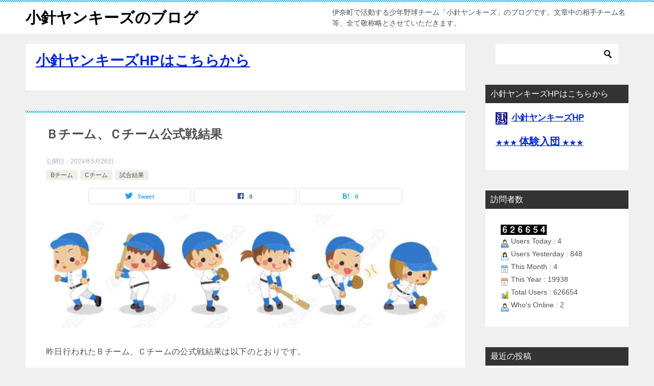

--- FILE ---
content_type: text/html; charset=UTF-8
request_url: http://blog.kobari-yankees.com/archives/5938
body_size: 18049
content:
<!doctype html>
<html lang="ja" class="col2 layout-footer-show">
<head>
<!-- Global site tag (gtag.js) - Google Analytics -->
<script async src="https://www.googletagmanager.com/gtag/js?id=G-B5QW0W5JZV"></script>
<script>
  window.dataLayer = window.dataLayer || [];
  function gtag(){dataLayer.push(arguments);}
  gtag('js', new Date());

  gtag('config', 'G-B5QW0W5JZV');
</script>	<meta charset="UTF-8">
	<meta name="viewport" content="width=device-width, initial-scale=1">
	<link rel="profile" href="http://gmpg.org/xfn/11">

	<title>Ｂチーム、Ｃチーム公式戦結果 ｜ 小針ヤンキーズのブログ</title>
<style type="text/css">.color01{color: #0e1fd6;}.color02{color: #0baad6;}.color03{color: #b4e5f3;}.color04{color: #dff3f9;}.color05{color: #e8f7fa;}.color06{color: #d2eff7;}.color07{color: #333333;}q{background: #d2eff7;}table:not(.review-table) thead th{border-color: #0baad6;background-color: #0baad6;}a:hover,a:active,a:focus{color: #0e1fd6;}.keni-header_wrap{background-image: linear-gradient(-45deg,#fff 25%,#0baad6 25%, #0baad6 50%,#fff 50%, #fff 75%,#0baad6 75%, #0baad6);}.keni-header_cont .header-mail .btn_header{color: #0e1fd6;}.site-title > a span{color: #0e1fd6;}.keni-breadcrumb-list li a:hover,.keni-breadcrumb-list li a:active,.keni-breadcrumb-list li a:focus{color: #0e1fd6;}.keni-section h1:not(.title_no-style){background-image: linear-gradient(-45deg,#fff 25%,#0baad6 25%, #0baad6 50%,#fff 50%, #fff 75%,#0baad6 75%, #0baad6);}.archive_title{background-image: linear-gradient(-45deg,#fff 25%,#0baad6 25%, #0baad6 50%,#fff 50%, #fff 75%,#0baad6 75%, #0baad6);} h2:not(.title_no-style){background: #0baad6;}.profile-box-title {background: #0baad6;}.keni-related-title {background: #0baad6;}.comments-area h2 {background: #0baad6;}h3:not(.title_no-style){border-top-color: #0baad6;border-bottom-color: #0baad6;color: #0e1fd6;}h4:not(.title_no-style){border-bottom-color: #0baad6;color: #0e1fd6;}h5:not(.title_no-style){color: #0e1fd6;}.keni-section h1 a:hover,.keni-section h1 a:active,.keni-section h1 a:focus,.keni-section h3 a:hover,.keni-section h3 a:active,.keni-section h3 a:focus,.keni-section h4 a:hover,.keni-section h4 a:active,.keni-section h4 a:focus,.keni-section h5 a:hover,.keni-section h5 a:active,.keni-section h5 a:focus,.keni-section h6 a:hover,.keni-section h6 a:active,.keni-section h6 a:focus{color: #0e1fd6;}.keni-section .sub-section_title {background: #333333;}.btn_style01{border-color: #0e1fd6;color: #0e1fd6;}.btn_style02{border-color: #0e1fd6;color: #0e1fd6;}.btn_style03{background: #0baad6;}.entry-list .entry_title a:hover,.entry-list .entry_title a:active,.entry-list .entry_title a:focus{color: #0e1fd6;}.ently_read-more .btn{border-color: #0e1fd6;color: #0e1fd6;}.profile-box{background-color: #e8f7fa;}.advance-billing-box_next-title{color: #b4e5f3;}.step-chart li:nth-child(2){background-color: #dff3f9;}.step-chart_style01 li:nth-child(2)::after,.step-chart_style02 li:nth-child(2)::after{border-top-color: #dff3f9;}.step-chart li:nth-child(3){background-color: #b4e5f3;}.step-chart_style01 li:nth-child(3)::after,.step-chart_style02 li:nth-child(3)::after{border-top-color: #b4e5f3;}.step-chart li:nth-child(4){background-color: #0baad6;}.step-chart_style01 li:nth-child(4)::after,.step-chart_style02 li:nth-child(4)::after{border-top-color: #0baad6;}.toc-area_inner .toc-area_list > li::before{background: #0baad6;}.toc_title{color: #0e1fd6;}.list_style02 li::before{background: #0baad6;}.dl_style02 dt{background: #0baad6;}.dl_style02 dd{background: #dff3f9;}.accordion-list dt{background: #0baad6;}.ranking-list .review_desc_title{color: #0e1fd6;}.review_desc{background-color: #e8f7fa;}.item-box .item-box_title{color: #0e1fd6;}.item-box02{background-image: linear-gradient(-45deg,#fff 25%,#0baad6 25%, #0baad6 50%,#fff 50%, #fff 75%,#0baad6 75%, #0baad6);}.item-box02 .item-box_inner{background-color: #e8f7fa;}.item-box02 .item-box_title{background-color: #0baad6;}.item-box03 .item-box_title{background-color: #0baad6;}.box_style01{background-image: linear-gradient(-45deg,#fff 25%,#0baad6 25%, #0baad6 50%,#fff 50%, #fff 75%,#0baad6 75%, #0baad6);}.box_style01 .box_inner{background-color: #e8f7fa;}.box_style03{background: #e8f7fa;}.box_style06{background-color: #e8f7fa;}.cast-box{background-image: linear-gradient(-45deg,#fff 25%,#0baad6 25%, #0baad6 50%,#fff 50%, #fff 75%,#0baad6 75%, #0baad6);}.cast-box .cast_name,.cast-box_sub .cast_name{color: #0e1fd6;}.widget .cast-box_sub .cast-box_sub_title{background-image: linear-gradient(-45deg,#0baad6 25%, #0baad6 50%,#fff 50%, #fff 75%,#0baad6 75%, #0baad6);}.voice_styl02{background-color: #e8f7fa;}.voice_styl03{background-image: linear-gradient(-45deg,#fff 25%,#e8f7fa 25%, #e8f7fa 50%,#fff 50%, #fff 75%,#e8f7fa 75%, #e8f7fa);}.voice-box .voice_title{color: #0e1fd6;}.chat_style02 .bubble{background-color: #0baad6;}.chat_style02 .bubble .bubble_in{border-color: #0baad6;}.related-entry-list .related-entry_title a:hover,.related-entry-list .related-entry_title a:active,.related-entry-list .related-entry_title a:focus{color: #0e1fd6;}.interval01 span{background-color: #0baad6;}.interval02 span{background-color: #0baad6;}.page-nav .current,.page-nav li a:hover,.page-nav li a:active,.page-nav li a:focus{background: #0baad6;}.page-nav-bf .page-nav_next:hover,.page-nav-bf .page-nav_next:active,.page-nav-bf .page-nav_next:focus,.page-nav-bf .page-nav_prev:hover,.page-nav-bf .page-nav_prev:active,.page-nav-bf .page-nav_prev:focus{color: #0e1fd6;}.nav-links .nav-next a:hover, .nav-links .nav-next a:active, .nav-links .nav-next a:focus, .nav-links .nav-previous a:hover, .nav-links .nav-previous a:active, .nav-links .nav-previous a:focus {color: #0e1fd6; text-decoration: 'underline'; }.commentary-box .commentary-box_title{color: #0baad6;}.calendar tfoot td a:hover,.calendar tfoot td a:active,.calendar tfoot td a:focus{color: #0e1fd6;}.form-mailmaga .form-mailmaga_title{color: #0baad6;}.form-login .form-login_title{color: #0baad6;}.form-login-item .form-login_title{color: #0baad6;}.contact-box{background-image: linear-gradient(-45deg,#fff 25%, #0baad6 25%, #0baad6 50%,#fff 50%, #fff 75%,#0baad6 75%, #0baad6);}.contact-box_inner{background-color: #e8f7fa;}.contact-box .contact-box-title{background-color: #0baad6;}.contact-box_tel{color: #0e1fd6;}.widget_recent_entries .keni-section ul li a:hover,.widget_recent_entries .keni-section ul li a:active,.widget_recent_entries .keni-section ul li a:focus,.widget_archive .keni-section > ul li a:hover,.widget_archive .keni-section > ul li a:active,.widget_archive .keni-section > ul li a:focus,.widget_categories .keni-section > ul li a:hover,.widget_categories .keni-section > ul li a:active,.widget_categories .keni-section > ul li a:focus{color: #0e1fd6;}.tagcloud a::before{color: #0e1fd6;}.widget_recent_entries_img .list_widget_recent_entries_img .widget_recent_entries_img_entry_title a:hover,.widget_recent_entries_img .list_widget_recent_entries_img .widget_recent_entries_img_entry_title a:active,.widget_recent_entries_img .list_widget_recent_entries_img .widget_recent_entries_img_entry_title a:focus{color: #0e1fd6;}.keni-link-card_title a:hover,.keni-link-card_title a:active,.keni-link-card_title a:focus{color: #0e1fd6;}@media (min-width : 768px){.keni-gnav_inner li a:hover,.keni-gnav_inner li a:active,.keni-gnav_inner li a:focus{border-bottom-color: #0baad6;}.step-chart_style02 li:nth-child(2)::after{border-left-color: #dff3f9;}.step-chart_style02 li:nth-child(3)::after{border-left-color: #b4e5f3;}.step-chart_style02 li:nth-child(4)::after{border-left-color: #0baad6;}.col1 .contact-box_tel{color: #0e1fd6;}.step-chart_style02 li:nth-child(1)::after,.step-chart_style02 li:nth-child(2)::after,.step-chart_style02 li:nth-child(3)::after,.step-chart_style02 li:nth-child(4)::after{border-top-color: transparent;}}@media (min-width : 920px){.contact-box_tel{color: #0e1fd6;}}</style><meta name='robots' content='max-image-preview:large' />
    <script>
        var ajaxurl = 'http://blog.kobari-yankees.com/wp-admin/admin-ajax.php';
        var sns_cnt = true;
            </script>
	<link rel="alternate" type="application/rss+xml" title="小針ヤンキーズのブログ &raquo; フィード" href="http://blog.kobari-yankees.com/feed" />
<link rel="alternate" type="application/rss+xml" title="小針ヤンキーズのブログ &raquo; コメントフィード" href="http://blog.kobari-yankees.com/comments/feed" />
<link rel="alternate" type="application/rss+xml" title="小針ヤンキーズのブログ &raquo; Ｂチーム、Ｃチーム公式戦結果 のコメントのフィード" href="http://blog.kobari-yankees.com/archives/5938/feed" />
<link rel="alternate" title="oEmbed (JSON)" type="application/json+oembed" href="http://blog.kobari-yankees.com/wp-json/oembed/1.0/embed?url=http%3A%2F%2Fblog.kobari-yankees.com%2Farchives%2F5938" />
<link rel="alternate" title="oEmbed (XML)" type="text/xml+oembed" href="http://blog.kobari-yankees.com/wp-json/oembed/1.0/embed?url=http%3A%2F%2Fblog.kobari-yankees.com%2Farchives%2F5938&#038;format=xml" />
<style id='wp-img-auto-sizes-contain-inline-css' type='text/css'>
img:is([sizes=auto i],[sizes^="auto," i]){contain-intrinsic-size:3000px 1500px}
/*# sourceURL=wp-img-auto-sizes-contain-inline-css */
</style>
<style id='wp-emoji-styles-inline-css' type='text/css'>

	img.wp-smiley, img.emoji {
		display: inline !important;
		border: none !important;
		box-shadow: none !important;
		height: 1em !important;
		width: 1em !important;
		margin: 0 0.07em !important;
		vertical-align: -0.1em !important;
		background: none !important;
		padding: 0 !important;
	}
/*# sourceURL=wp-emoji-styles-inline-css */
</style>
<style id='wp-block-library-inline-css' type='text/css'>
:root{--wp-block-synced-color:#7a00df;--wp-block-synced-color--rgb:122,0,223;--wp-bound-block-color:var(--wp-block-synced-color);--wp-editor-canvas-background:#ddd;--wp-admin-theme-color:#007cba;--wp-admin-theme-color--rgb:0,124,186;--wp-admin-theme-color-darker-10:#006ba1;--wp-admin-theme-color-darker-10--rgb:0,107,160.5;--wp-admin-theme-color-darker-20:#005a87;--wp-admin-theme-color-darker-20--rgb:0,90,135;--wp-admin-border-width-focus:2px}@media (min-resolution:192dpi){:root{--wp-admin-border-width-focus:1.5px}}.wp-element-button{cursor:pointer}:root .has-very-light-gray-background-color{background-color:#eee}:root .has-very-dark-gray-background-color{background-color:#313131}:root .has-very-light-gray-color{color:#eee}:root .has-very-dark-gray-color{color:#313131}:root .has-vivid-green-cyan-to-vivid-cyan-blue-gradient-background{background:linear-gradient(135deg,#00d084,#0693e3)}:root .has-purple-crush-gradient-background{background:linear-gradient(135deg,#34e2e4,#4721fb 50%,#ab1dfe)}:root .has-hazy-dawn-gradient-background{background:linear-gradient(135deg,#faaca8,#dad0ec)}:root .has-subdued-olive-gradient-background{background:linear-gradient(135deg,#fafae1,#67a671)}:root .has-atomic-cream-gradient-background{background:linear-gradient(135deg,#fdd79a,#004a59)}:root .has-nightshade-gradient-background{background:linear-gradient(135deg,#330968,#31cdcf)}:root .has-midnight-gradient-background{background:linear-gradient(135deg,#020381,#2874fc)}:root{--wp--preset--font-size--normal:16px;--wp--preset--font-size--huge:42px}.has-regular-font-size{font-size:1em}.has-larger-font-size{font-size:2.625em}.has-normal-font-size{font-size:var(--wp--preset--font-size--normal)}.has-huge-font-size{font-size:var(--wp--preset--font-size--huge)}.has-text-align-center{text-align:center}.has-text-align-left{text-align:left}.has-text-align-right{text-align:right}.has-fit-text{white-space:nowrap!important}#end-resizable-editor-section{display:none}.aligncenter{clear:both}.items-justified-left{justify-content:flex-start}.items-justified-center{justify-content:center}.items-justified-right{justify-content:flex-end}.items-justified-space-between{justify-content:space-between}.screen-reader-text{border:0;clip-path:inset(50%);height:1px;margin:-1px;overflow:hidden;padding:0;position:absolute;width:1px;word-wrap:normal!important}.screen-reader-text:focus{background-color:#ddd;clip-path:none;color:#444;display:block;font-size:1em;height:auto;left:5px;line-height:normal;padding:15px 23px 14px;text-decoration:none;top:5px;width:auto;z-index:100000}html :where(.has-border-color){border-style:solid}html :where([style*=border-top-color]){border-top-style:solid}html :where([style*=border-right-color]){border-right-style:solid}html :where([style*=border-bottom-color]){border-bottom-style:solid}html :where([style*=border-left-color]){border-left-style:solid}html :where([style*=border-width]){border-style:solid}html :where([style*=border-top-width]){border-top-style:solid}html :where([style*=border-right-width]){border-right-style:solid}html :where([style*=border-bottom-width]){border-bottom-style:solid}html :where([style*=border-left-width]){border-left-style:solid}html :where(img[class*=wp-image-]){height:auto;max-width:100%}:where(figure){margin:0 0 1em}html :where(.is-position-sticky){--wp-admin--admin-bar--position-offset:var(--wp-admin--admin-bar--height,0px)}@media screen and (max-width:600px){html :where(.is-position-sticky){--wp-admin--admin-bar--position-offset:0px}}

/*# sourceURL=wp-block-library-inline-css */
</style><style id='global-styles-inline-css' type='text/css'>
:root{--wp--preset--aspect-ratio--square: 1;--wp--preset--aspect-ratio--4-3: 4/3;--wp--preset--aspect-ratio--3-4: 3/4;--wp--preset--aspect-ratio--3-2: 3/2;--wp--preset--aspect-ratio--2-3: 2/3;--wp--preset--aspect-ratio--16-9: 16/9;--wp--preset--aspect-ratio--9-16: 9/16;--wp--preset--color--black: #000000;--wp--preset--color--cyan-bluish-gray: #abb8c3;--wp--preset--color--white: #ffffff;--wp--preset--color--pale-pink: #f78da7;--wp--preset--color--vivid-red: #cf2e2e;--wp--preset--color--luminous-vivid-orange: #ff6900;--wp--preset--color--luminous-vivid-amber: #fcb900;--wp--preset--color--light-green-cyan: #7bdcb5;--wp--preset--color--vivid-green-cyan: #00d084;--wp--preset--color--pale-cyan-blue: #8ed1fc;--wp--preset--color--vivid-cyan-blue: #0693e3;--wp--preset--color--vivid-purple: #9b51e0;--wp--preset--gradient--vivid-cyan-blue-to-vivid-purple: linear-gradient(135deg,rgb(6,147,227) 0%,rgb(155,81,224) 100%);--wp--preset--gradient--light-green-cyan-to-vivid-green-cyan: linear-gradient(135deg,rgb(122,220,180) 0%,rgb(0,208,130) 100%);--wp--preset--gradient--luminous-vivid-amber-to-luminous-vivid-orange: linear-gradient(135deg,rgb(252,185,0) 0%,rgb(255,105,0) 100%);--wp--preset--gradient--luminous-vivid-orange-to-vivid-red: linear-gradient(135deg,rgb(255,105,0) 0%,rgb(207,46,46) 100%);--wp--preset--gradient--very-light-gray-to-cyan-bluish-gray: linear-gradient(135deg,rgb(238,238,238) 0%,rgb(169,184,195) 100%);--wp--preset--gradient--cool-to-warm-spectrum: linear-gradient(135deg,rgb(74,234,220) 0%,rgb(151,120,209) 20%,rgb(207,42,186) 40%,rgb(238,44,130) 60%,rgb(251,105,98) 80%,rgb(254,248,76) 100%);--wp--preset--gradient--blush-light-purple: linear-gradient(135deg,rgb(255,206,236) 0%,rgb(152,150,240) 100%);--wp--preset--gradient--blush-bordeaux: linear-gradient(135deg,rgb(254,205,165) 0%,rgb(254,45,45) 50%,rgb(107,0,62) 100%);--wp--preset--gradient--luminous-dusk: linear-gradient(135deg,rgb(255,203,112) 0%,rgb(199,81,192) 50%,rgb(65,88,208) 100%);--wp--preset--gradient--pale-ocean: linear-gradient(135deg,rgb(255,245,203) 0%,rgb(182,227,212) 50%,rgb(51,167,181) 100%);--wp--preset--gradient--electric-grass: linear-gradient(135deg,rgb(202,248,128) 0%,rgb(113,206,126) 100%);--wp--preset--gradient--midnight: linear-gradient(135deg,rgb(2,3,129) 0%,rgb(40,116,252) 100%);--wp--preset--font-size--small: 13px;--wp--preset--font-size--medium: 20px;--wp--preset--font-size--large: 36px;--wp--preset--font-size--x-large: 42px;--wp--preset--spacing--20: 0.44rem;--wp--preset--spacing--30: 0.67rem;--wp--preset--spacing--40: 1rem;--wp--preset--spacing--50: 1.5rem;--wp--preset--spacing--60: 2.25rem;--wp--preset--spacing--70: 3.38rem;--wp--preset--spacing--80: 5.06rem;--wp--preset--shadow--natural: 6px 6px 9px rgba(0, 0, 0, 0.2);--wp--preset--shadow--deep: 12px 12px 50px rgba(0, 0, 0, 0.4);--wp--preset--shadow--sharp: 6px 6px 0px rgba(0, 0, 0, 0.2);--wp--preset--shadow--outlined: 6px 6px 0px -3px rgb(255, 255, 255), 6px 6px rgb(0, 0, 0);--wp--preset--shadow--crisp: 6px 6px 0px rgb(0, 0, 0);}:where(.is-layout-flex){gap: 0.5em;}:where(.is-layout-grid){gap: 0.5em;}body .is-layout-flex{display: flex;}.is-layout-flex{flex-wrap: wrap;align-items: center;}.is-layout-flex > :is(*, div){margin: 0;}body .is-layout-grid{display: grid;}.is-layout-grid > :is(*, div){margin: 0;}:where(.wp-block-columns.is-layout-flex){gap: 2em;}:where(.wp-block-columns.is-layout-grid){gap: 2em;}:where(.wp-block-post-template.is-layout-flex){gap: 1.25em;}:where(.wp-block-post-template.is-layout-grid){gap: 1.25em;}.has-black-color{color: var(--wp--preset--color--black) !important;}.has-cyan-bluish-gray-color{color: var(--wp--preset--color--cyan-bluish-gray) !important;}.has-white-color{color: var(--wp--preset--color--white) !important;}.has-pale-pink-color{color: var(--wp--preset--color--pale-pink) !important;}.has-vivid-red-color{color: var(--wp--preset--color--vivid-red) !important;}.has-luminous-vivid-orange-color{color: var(--wp--preset--color--luminous-vivid-orange) !important;}.has-luminous-vivid-amber-color{color: var(--wp--preset--color--luminous-vivid-amber) !important;}.has-light-green-cyan-color{color: var(--wp--preset--color--light-green-cyan) !important;}.has-vivid-green-cyan-color{color: var(--wp--preset--color--vivid-green-cyan) !important;}.has-pale-cyan-blue-color{color: var(--wp--preset--color--pale-cyan-blue) !important;}.has-vivid-cyan-blue-color{color: var(--wp--preset--color--vivid-cyan-blue) !important;}.has-vivid-purple-color{color: var(--wp--preset--color--vivid-purple) !important;}.has-black-background-color{background-color: var(--wp--preset--color--black) !important;}.has-cyan-bluish-gray-background-color{background-color: var(--wp--preset--color--cyan-bluish-gray) !important;}.has-white-background-color{background-color: var(--wp--preset--color--white) !important;}.has-pale-pink-background-color{background-color: var(--wp--preset--color--pale-pink) !important;}.has-vivid-red-background-color{background-color: var(--wp--preset--color--vivid-red) !important;}.has-luminous-vivid-orange-background-color{background-color: var(--wp--preset--color--luminous-vivid-orange) !important;}.has-luminous-vivid-amber-background-color{background-color: var(--wp--preset--color--luminous-vivid-amber) !important;}.has-light-green-cyan-background-color{background-color: var(--wp--preset--color--light-green-cyan) !important;}.has-vivid-green-cyan-background-color{background-color: var(--wp--preset--color--vivid-green-cyan) !important;}.has-pale-cyan-blue-background-color{background-color: var(--wp--preset--color--pale-cyan-blue) !important;}.has-vivid-cyan-blue-background-color{background-color: var(--wp--preset--color--vivid-cyan-blue) !important;}.has-vivid-purple-background-color{background-color: var(--wp--preset--color--vivid-purple) !important;}.has-black-border-color{border-color: var(--wp--preset--color--black) !important;}.has-cyan-bluish-gray-border-color{border-color: var(--wp--preset--color--cyan-bluish-gray) !important;}.has-white-border-color{border-color: var(--wp--preset--color--white) !important;}.has-pale-pink-border-color{border-color: var(--wp--preset--color--pale-pink) !important;}.has-vivid-red-border-color{border-color: var(--wp--preset--color--vivid-red) !important;}.has-luminous-vivid-orange-border-color{border-color: var(--wp--preset--color--luminous-vivid-orange) !important;}.has-luminous-vivid-amber-border-color{border-color: var(--wp--preset--color--luminous-vivid-amber) !important;}.has-light-green-cyan-border-color{border-color: var(--wp--preset--color--light-green-cyan) !important;}.has-vivid-green-cyan-border-color{border-color: var(--wp--preset--color--vivid-green-cyan) !important;}.has-pale-cyan-blue-border-color{border-color: var(--wp--preset--color--pale-cyan-blue) !important;}.has-vivid-cyan-blue-border-color{border-color: var(--wp--preset--color--vivid-cyan-blue) !important;}.has-vivid-purple-border-color{border-color: var(--wp--preset--color--vivid-purple) !important;}.has-vivid-cyan-blue-to-vivid-purple-gradient-background{background: var(--wp--preset--gradient--vivid-cyan-blue-to-vivid-purple) !important;}.has-light-green-cyan-to-vivid-green-cyan-gradient-background{background: var(--wp--preset--gradient--light-green-cyan-to-vivid-green-cyan) !important;}.has-luminous-vivid-amber-to-luminous-vivid-orange-gradient-background{background: var(--wp--preset--gradient--luminous-vivid-amber-to-luminous-vivid-orange) !important;}.has-luminous-vivid-orange-to-vivid-red-gradient-background{background: var(--wp--preset--gradient--luminous-vivid-orange-to-vivid-red) !important;}.has-very-light-gray-to-cyan-bluish-gray-gradient-background{background: var(--wp--preset--gradient--very-light-gray-to-cyan-bluish-gray) !important;}.has-cool-to-warm-spectrum-gradient-background{background: var(--wp--preset--gradient--cool-to-warm-spectrum) !important;}.has-blush-light-purple-gradient-background{background: var(--wp--preset--gradient--blush-light-purple) !important;}.has-blush-bordeaux-gradient-background{background: var(--wp--preset--gradient--blush-bordeaux) !important;}.has-luminous-dusk-gradient-background{background: var(--wp--preset--gradient--luminous-dusk) !important;}.has-pale-ocean-gradient-background{background: var(--wp--preset--gradient--pale-ocean) !important;}.has-electric-grass-gradient-background{background: var(--wp--preset--gradient--electric-grass) !important;}.has-midnight-gradient-background{background: var(--wp--preset--gradient--midnight) !important;}.has-small-font-size{font-size: var(--wp--preset--font-size--small) !important;}.has-medium-font-size{font-size: var(--wp--preset--font-size--medium) !important;}.has-large-font-size{font-size: var(--wp--preset--font-size--large) !important;}.has-x-large-font-size{font-size: var(--wp--preset--font-size--x-large) !important;}
/*# sourceURL=global-styles-inline-css */
</style>

<style id='classic-theme-styles-inline-css' type='text/css'>
/*! This file is auto-generated */
.wp-block-button__link{color:#fff;background-color:#32373c;border-radius:9999px;box-shadow:none;text-decoration:none;padding:calc(.667em + 2px) calc(1.333em + 2px);font-size:1.125em}.wp-block-file__button{background:#32373c;color:#fff;text-decoration:none}
/*# sourceURL=/wp-includes/css/classic-themes.min.css */
</style>
<link rel='stylesheet' id='keni-style-css' href='http://blog.kobari-yankees.com/wp-content/themes/keni80_wp_standard_all_202012281629/style.css?ver=6.9' type='text/css' media='all' />
<link rel='stylesheet' id='keni_base-css' href='http://blog.kobari-yankees.com/wp-content/themes/keni80_wp_standard_all_202012281629/base.css?ver=6.9' type='text/css' media='all' />
<link rel='stylesheet' id='keni-advanced-css' href='http://blog.kobari-yankees.com/wp-content/themes/keni80_wp_standard_all_202012281629/advanced.css?ver=6.9' type='text/css' media='all' />
<link rel="canonical" href="http://blog.kobari-yankees.com/archives/5938" />
<link rel="https://api.w.org/" href="http://blog.kobari-yankees.com/wp-json/" /><link rel="alternate" title="JSON" type="application/json" href="http://blog.kobari-yankees.com/wp-json/wp/v2/posts/5938" /><link rel="EditURI" type="application/rsd+xml" title="RSD" href="http://blog.kobari-yankees.com/xmlrpc.php?rsd" />
<link rel='shortlink' href='http://blog.kobari-yankees.com/?p=5938' />
   <script type="text/javascript">
   var _gaq = _gaq || [];
   _gaq.push(['_setAccount', 'G-B5QW0W5JZV']);
   _gaq.push(['_trackPageview']);
   (function() {
   var ga = document.createElement('script'); ga.type = 'text/javascript'; ga.async = true;
   ga.src = ('https:' == document.location.protocol ? 'https://ssl' : 'http://www') + '.google-analytics.com/ga.js';
   var s = document.getElementsByTagName('script')[0]; s.parentNode.insertBefore(ga, s);
   })();
   </script>
<meta name="description" content="昨日行われたＢチーム、Ｃチームの公式戦結果は以下のとおりです。 ＜オールジャパンベースボール埼玉県リーグ（Ｂチーム）結果＞ ◆ 予選Ｂ３ブロック 小針ヤンキーズ 8 &#8211; 1 MINAMI 1 2 3 4 計  …">
        <!--OGP-->
		<meta property="og:type" content="article" />
<meta property="og:url" content="http://blog.kobari-yankees.com/archives/5938" />
        <meta property="og:title" content="Ｂチーム、Ｃチーム公式戦結果 ｜ 小針ヤンキーズのブログ"/>
        <meta property="og:description" content="昨日行われたＢチーム、Ｃチームの公式戦結果は以下のとおりです。 ＜オールジャパンベースボール埼玉県リーグ（Ｂチーム）結果＞ ◆ 予選Ｂ３ブロック 小針ヤンキーズ 8 &#8211; 1 MINAMI 1 2 3 4 計  …">
        <meta property="og:site_name" content="小針ヤンキーズのブログ">
        <meta property="og:image" content="http://blog.kobari-yankees.com/wp-content/uploads/2024/05/screenshot.2687-1.jpg">
		            <meta property="og:image:type" content="image/jpeg">
			            <meta property="og:image:width" content="1785">
            <meta property="og:image:height" content="510">
			        <meta property="og:locale" content="ja_JP">
		        <!--OGP-->
		<style type="text/css">.recentcomments a{display:inline !important;padding:0 !important;margin:0 !important;}</style><link rel="icon" href="http://blog.kobari-yankees.com/wp-content/uploads/2021/03/Mark-150x150.gif" sizes="32x32" />
<link rel="icon" href="http://blog.kobari-yankees.com/wp-content/uploads/2021/03/Mark-300x300.gif" sizes="192x192" />
<link rel="apple-touch-icon" href="http://blog.kobari-yankees.com/wp-content/uploads/2021/03/Mark-300x300.gif" />
<meta name="msapplication-TileImage" content="http://blog.kobari-yankees.com/wp-content/uploads/2021/03/Mark-300x300.gif" />
</head>

<body class="wp-singular post-template-default single single-post postid-5938 single-format-standard wp-theme-keni80_wp_standard_all_202012281629"><!--ページの属性-->

<div id="top" class="keni-container">

<!--▼▼ ヘッダー ▼▼-->
<div class="keni-header_wrap">
	<div class="keni-header_outer">
		
		<header class="keni-header keni-header_col1">
			<div class="keni-header_inner">

							<p class="site-title"><a href="http://blog.kobari-yankees.com/" rel="home">小針ヤンキーズのブログ</a></p>
			
			<div class="keni-header_cont">
			<p class="site-description">伊奈町で活動する少年野球チーム「小針ヤンキーズ」のブログです。文章中の相手チーム名等、全て敬称略とさせていただきます。</p>			</div>

			</div><!--keni-header_inner-->
		</header><!--keni-header-->	</div><!--keni-header_outer-->
</div><!--keni-header_wrap-->
<!--▲▲ ヘッダー ▲▲-->

<div id="click-space"></div>

<!--▼▼ グローバルナビ ▼▼-->
<div class="keni-gnav_wrap">
	<div class="keni-gnav_outer">
		<nav class="keni-gnav">
			<div class="keni-gnav_inner">

				<ul id="menu" class="keni-gnav_cont">
								<li class="menu-search"><div class="search-box">
	<form role="search" method="get" id="keni_search" class="searchform" action="http://blog.kobari-yankees.com/">
		<input type="text" value="" name="s"><button class="btn-search"><img src="http://blog.kobari-yankees.com/wp-content/themes/keni80_wp_standard_all_202012281629/images/icon/search_black.svg" width="18" height="18" alt="検索"></button>
	</form>
</div></li>
				</ul>
			</div>
			<div class="keni-gnav_btn_wrap">
				<div class="keni-gnav_btn"><span class="keni-gnav_btn_icon-open"></span></div>
			</div>
		</nav>
	</div>
</div>



<div class="keni-main_wrap">
	<div class="keni-main_outer">

		<!--▼▼ メインコンテンツ ▼▼-->
		<main id="main" class="keni-main">
			<div class="keni-main_inner">

				<aside class="free-area free-area_before-title">
					<div id="text-4" class="keni-section_wrap widget widget_text"><section class="keni-section">			<div class="textwidget"><p><strong><a href="http://kobari-yankees.com/"><strong><span class="f20em">小針ヤンキーズHPはこちらから</span></strong></a></strong></p>
</div>
		</section></div>				</aside><!-- #secondary -->

		<article class="post-5938 post type-post status-publish format-standard has-post-thumbnail category-b category-c category-2 keni-section" itemscope itemtype="http://schema.org/Article">
<meta itemscope itemprop="mainEntityOfPage"  itemType="https://schema.org/WebPage" itemid="http://blog.kobari-yankees.com/archives/5938" />

<div class="keni-section_wrap article_wrap">
	<div class="keni-section">

		<header class="article-header">
			<h1 class="entry_title" itemprop="headline">Ｂチーム、Ｃチーム公式戦結果</h1>
			<div class="entry_status">
		<ul class="entry_date">
				<li class="entry_date_item">公開日：<time itemprop="datePublished" datetime="2024-05-26T15:19:08+09:00" content="2024-05-26T15:19:08+09:00">2024年5月26日</time></li>	</ul>
		<ul class="entry_category">
		<li class="entry_category_item b%e3%83%81%e3%83%bc%e3%83%a0"><a href="http://blog.kobari-yankees.com/archives/category/%e8%a9%a6%e5%90%88%e7%b5%90%e6%9e%9c/b%e3%83%81%e3%83%bc%e3%83%a0">Bチーム</a></li><li class="entry_category_item c%e3%83%81%e3%83%bc%e3%83%a0"><a href="http://blog.kobari-yankees.com/archives/category/%e8%a9%a6%e5%90%88%e7%b5%90%e6%9e%9c/c%e3%83%81%e3%83%bc%e3%83%a0">Cチーム</a></li><li class="entry_category_item %e8%a9%a6%e5%90%88%e7%b5%90%e6%9e%9c"><a href="http://blog.kobari-yankees.com/archives/category/%e8%a9%a6%e5%90%88%e7%b5%90%e6%9e%9c">試合結果</a></li>	</ul>
</div>						<aside class="sns-btn_wrap">
	        <div class="sns-btn_tw" data-url="http://blog.kobari-yankees.com/archives/5938" data-title="%EF%BC%A2%E3%83%81%E3%83%BC%E3%83%A0%E3%80%81%EF%BC%A3%E3%83%81%E3%83%BC%E3%83%A0%E5%85%AC%E5%BC%8F%E6%88%A6%E7%B5%90%E6%9E%9C+%EF%BD%9C+%E5%B0%8F%E9%87%9D%E3%83%A4%E3%83%B3%E3%82%AD%E3%83%BC%E3%82%BA%E3%81%AE%E3%83%96%E3%83%AD%E3%82%B0"></div>
        <div class="sns-btn_fb" data-url="http://blog.kobari-yankees.com/archives/5938" data-title="%EF%BC%A2%E3%83%81%E3%83%BC%E3%83%A0%E3%80%81%EF%BC%A3%E3%83%81%E3%83%BC%E3%83%A0%E5%85%AC%E5%BC%8F%E6%88%A6%E7%B5%90%E6%9E%9C+%EF%BD%9C+%E5%B0%8F%E9%87%9D%E3%83%A4%E3%83%B3%E3%82%AD%E3%83%BC%E3%82%BA%E3%81%AE%E3%83%96%E3%83%AD%E3%82%B0"></div>
        <div class="sns-btn_hatena" data-url="http://blog.kobari-yankees.com/archives/5938" data-title="%EF%BC%A2%E3%83%81%E3%83%BC%E3%83%A0%E3%80%81%EF%BC%A3%E3%83%81%E3%83%BC%E3%83%A0%E5%85%AC%E5%BC%8F%E6%88%A6%E7%B5%90%E6%9E%9C+%EF%BD%9C+%E5%B0%8F%E9%87%9D%E3%83%A4%E3%83%B3%E3%82%AD%E3%83%BC%E3%82%BA%E3%81%AE%E3%83%96%E3%83%AD%E3%82%B0"></div>
		</aside>					</header><!-- .article-header -->

		<div class="article-body" itemprop="articleBody">
			
			<div class="article-visual" itemprop="image" itemscope itemtype="https://schema.org/ImageObject">
				<img src="http://blog.kobari-yankees.com/wp-content/uploads/2024/05/screenshot.2687-1-1024x293.jpg" alt="Ｂチーム、Ｃチーム公式戦結果" loading="lazy">
				<meta itemprop="url" content="http://blog.kobari-yankees.com/wp-content/uploads/2024/05/screenshot.2687-1-1024x293.jpg">
				<meta itemprop="width" content="1024">
				<meta itemprop="height" content="293">
			</div>
			
			<p>昨日行われたＢチーム、Ｃチームの公式戦結果は以下のとおりです。</p>
<p><span style="color: #0000ff;"><strong>＜オールジャパンベースボール埼玉県リーグ（Ｂチーム）結果</strong></span><span style="color: #0000ff;"><strong>＞</strong></span><br />
◆ 予選Ｂ３ブロック<br />
<strong>小針ヤンキーズ 8 &#8211; 1 MINAMI<br />
</strong></p>
<table width="293" style="width: 100%; height: 108px;">
<tbody>
<tr style="height: 36px;">
<td width="142" style="height: 36px;"></td>
<td width="28" style="text-align: center; height: 36px;">1</td>
<td width="28" style="text-align: center; height: 36px;">2</td>
<td width="28" style="text-align: center; height: 36px;">3</td>
<td width="28" style="text-align: center; height: 36px;">4</td>
<td width="39" style="text-align: center; height: 36px;">計</td>
</tr>
<tr style="height: 36px;">
<td style="height: 36px;">MINAMI</td>
<td style="text-align: center; height: 36px;">0</td>
<td style="text-align: center; height: 36px;">0</td>
<td style="text-align: center; height: 36px;">2</td>
<td style="text-align: center; height: 36px;">0</td>
<td style="text-align: center; height: 36px;">0</td>
</tr>
<tr style="height: 36px;">
<td style="height: 36px;">小針ヤンキーズ</td>
<td style="text-align: center; height: 36px;">3</td>
<td style="text-align: center; height: 36px;">0</td>
<td style="text-align: center; height: 36px;">3</td>
<td style="text-align: center; height: 36px;">3x</td>
<td style="text-align: center; height: 36px;">9</td>
</tr>
</tbody>
</table>
<p>&nbsp;</p>
<p>&nbsp;</p>
<p><span style="color: #0000ff;"><strong>＜三郷市近隣少年野球低学年決勝トーナメント（Cチーム）結果</strong></span><span style="color: #0000ff;"><strong>＞</strong></span><br />
◆ 準決勝<strong><br />
</strong><strong>小針ヤンキーズ 8 &#8211; 4 青木中央ツインズ<br />
</strong></p>
<table width="293">
<tbody>
<tr>
<td width="142">チーム名</td>
<td width="28" style="text-align: center;">1</td>
<td width="28" style="text-align: center;">2</td>
<td width="28" style="text-align: center;">3</td>
<td width="28" style="text-align: center;">4</td>
<td width="39" style="text-align: center;">計</td>
</tr>
<tr>
<td>青木中央ツインズ</td>
<td style="text-align: center;">3</td>
<td style="text-align: center;">0</td>
<td style="text-align: center;">0</td>
<td style="text-align: center;">1</td>
<td style="text-align: center;">4</td>
</tr>
<tr>
<td>小針ヤンキーズ</td>
<td style="text-align: center;">1</td>
<td style="text-align: center;">3</td>
<td style="text-align: center;">1</td>
<td style="text-align: center;">3</td>
<td style="text-align: center;">8</td>
</tr>
</tbody>
</table>
<p>&nbsp;</p>
<p>◆ 決勝<strong><br />
</strong><strong>小針ヤンキーズ 1 &#8211; 8 豊上ジュニアーズ<br />
</strong></p>
<table width="293">
<tbody>
<tr>
<td width="142">チーム名</td>
<td width="28" style="text-align: center;">1</td>
<td width="28" style="text-align: center;">2</td>
<td width="28" style="text-align: center;">3</td>
<td width="28" style="text-align: center;">4</td>
<td width="39" style="text-align: center;">計</td>
</tr>
<tr>
<td>小針ヤンキーズ</td>
<td style="text-align: center;">0</td>
<td style="text-align: center;">1</td>
<td style="text-align: center;">0</td>
<td style="text-align: center;">0</td>
<td style="text-align: center;">1</td>
</tr>
<tr>
<td>豊上ジュニアーズ</td>
<td style="text-align: center;">4</td>
<td style="text-align: center;">0</td>
<td style="text-align: center;">4</td>
<td style="text-align: center;">x</td>
<td style="text-align: center;">8</td>
</tr>
</tbody>
</table>
<p>ヤンキーズCチームは惜しくも準優勝となりました。</p>
<p><img fetchpriority="high" decoding="async" src="http://blog.kobari-yankees.com/wp-content/uploads/2024/05/screenshot.2841-300x277.jpg" alt="" width="728" height="672" class="alignnone  wp-image-5943" srcset="http://blog.kobari-yankees.com/wp-content/uploads/2024/05/screenshot.2841-300x277.jpg 300w, http://blog.kobari-yankees.com/wp-content/uploads/2024/05/screenshot.2841-1024x946.jpg 1024w, http://blog.kobari-yankees.com/wp-content/uploads/2024/05/screenshot.2841-768x710.jpg 768w, http://blog.kobari-yankees.com/wp-content/uploads/2024/05/screenshot.2841.jpg 1422w" sizes="(max-width: 728px) 100vw, 728px" /></p>

		</div><!-- .article-body -->

	    </div><!-- .keni-section -->
</div><!-- .keni-section_wrap -->


<div class="behind-article-area">

<div class="keni-section_wrap keni-section_wrap_style02">
	<div class="keni-section">
<aside class="sns-btn_wrap">
	        <div class="sns-btn_tw" data-url="http://blog.kobari-yankees.com/archives/5938" data-title="%EF%BC%A2%E3%83%81%E3%83%BC%E3%83%A0%E3%80%81%EF%BC%A3%E3%83%81%E3%83%BC%E3%83%A0%E5%85%AC%E5%BC%8F%E6%88%A6%E7%B5%90%E6%9E%9C+%EF%BD%9C+%E5%B0%8F%E9%87%9D%E3%83%A4%E3%83%B3%E3%82%AD%E3%83%BC%E3%82%BA%E3%81%AE%E3%83%96%E3%83%AD%E3%82%B0"></div>
        <div class="sns-btn_fb" data-url="http://blog.kobari-yankees.com/archives/5938" data-title="%EF%BC%A2%E3%83%81%E3%83%BC%E3%83%A0%E3%80%81%EF%BC%A3%E3%83%81%E3%83%BC%E3%83%A0%E5%85%AC%E5%BC%8F%E6%88%A6%E7%B5%90%E6%9E%9C+%EF%BD%9C+%E5%B0%8F%E9%87%9D%E3%83%A4%E3%83%B3%E3%82%AD%E3%83%BC%E3%82%BA%E3%81%AE%E3%83%96%E3%83%AD%E3%82%B0"></div>
        <div class="sns-btn_hatena" data-url="http://blog.kobari-yankees.com/archives/5938" data-title="%EF%BC%A2%E3%83%81%E3%83%BC%E3%83%A0%E3%80%81%EF%BC%A3%E3%83%81%E3%83%BC%E3%83%A0%E5%85%AC%E5%BC%8F%E6%88%A6%E7%B5%90%E6%9E%9C+%EF%BD%9C+%E5%B0%8F%E9%87%9D%E3%83%A4%E3%83%B3%E3%82%AD%E3%83%BC%E3%82%BA%E3%81%AE%E3%83%96%E3%83%AD%E3%82%B0"></div>
		</aside>
<section class="profile-box">

<h2 class="profile-box-title">この記事を書いている人</h2>
<div class="profile-box_in">
	<figure class="profile-box-thumb">
		<img alt="kayano1wtc" src="http://blog.kobari-yankees.com/wp-content/uploads/2021/05/IMG_8148blog-150x150.jpg" class="avatar" height="150" width="150" >		<div class="sns-follow-btn">
														</div>
	</figure>
	<h3 class="profile-box-author" itemprop="author" itemscope itemtype="https://schema.org/Person"><span itemprop="name">kayano1wtc</span></h3>
		<div class="profile-box-desc">
		福岡県出身。カメラ歴35年。
大学４年に当時の MINOLTA α7000 を購入したのが始まり。
α9000、α707siとMINOLTAを使用し続けましたが、デジタルになってからはNIKONを使用。そして今年2021年に古巣のαシリーズに回帰（今はSONY）。		<p class="link-next link-author-list"><a href="http://blog.kobari-yankees.com/archives/author/kayano1wtc">執筆記事一覧</a></p>
	</div>
	</div><!--profile-box_in-->

</section><!--profile-box-->

		<div class="keni-related-area keni-section_wrap keni-section_wrap_style02">
			<section class="keni-section">

			<h2 class="keni-related-title">関連記事</h2>

			<ul class="related-entry-list related-entry-list_style01">
			<li class="related-entry-list_item"><figure class="related-entry_thumb"><a href="http://blog.kobari-yankees.com/archives/8142" title="Ｂチーム試合結果（ジュニア・フレンドカップ）"><img src="http://blog.kobari-yankees.com/wp-content/uploads/2024/11/screenshot.3823-e1732347595376.jpg" class="relation-image" width="150"></a></figure><p class="related-entry_title"><a href="http://blog.kobari-yankees.com/archives/8142" title="Ｂチーム試合結果（ジュニア・フレンドカップ）">Ｂチーム試合結果（ジュニア・フレンドカップ）</a></p></li><li class="related-entry-list_item"><figure class="related-entry_thumb"><a href="http://blog.kobari-yankees.com/archives/9145" title="ポップアスリート"><img src="http://blog.kobari-yankees.com/wp-content/uploads/2025/05/screenshot.4192-e1748075585867.jpg" class="relation-image" width="150"></a></figure><p class="related-entry_title"><a href="http://blog.kobari-yankees.com/archives/9145" title="ポップアスリート">ポップアスリート</a></p></li><li class="related-entry-list_item"><figure class="related-entry_thumb"><a href="http://blog.kobari-yankees.com/archives/7652" title="Ｃチーム試合結果（三郷市近隣低学年）"><img src="http://blog.kobari-yankees.com/wp-content/uploads/2024/11/screenshot.3469-e1730621697691.jpg" class="relation-image" width="150"></a></figure><p class="related-entry_title"><a href="http://blog.kobari-yankees.com/archives/7652" title="Ｃチーム試合結果（三郷市近隣低学年）">Ｃチーム試合結果（三郷市近隣低学年）</a></p></li><li class="related-entry-list_item"><figure class="related-entry_thumb"><a href="http://blog.kobari-yankees.com/archives/9058" title="北本大会２日目"><img src="http://blog.kobari-yankees.com/wp-content/uploads/2025/07/screenshot.3314-e1752387516928.jpg" class="relation-image" width="150"></a></figure><p class="related-entry_title"><a href="http://blog.kobari-yankees.com/archives/9058" title="北本大会２日目">北本大会２日目</a></p></li><li class="related-entry-list_item"><figure class="related-entry_thumb"><a href="http://blog.kobari-yankees.com/archives/340" title="県大会2日目結果"><img src="http://blog.kobari-yankees.com/wp-content/uploads/2021/04/baseball_pitcher_man-e1618195663120.png" class="relation-image" width="150"></a></figure><p class="related-entry_title"><a href="http://blog.kobari-yankees.com/archives/340" title="県大会2日目結果">県大会2日目結果</a></p></li><li class="related-entry-list_item"><figure class="related-entry_thumb"><a href="http://blog.kobari-yankees.com/archives/1885" title="つくばみらい市長杯２日目"><img src="http://blog.kobari-yankees.com/wp-content/uploads/2022/11/1612660740_3.jpg" class="relation-image" width="150"></a></figure><p class="related-entry_title"><a href="http://blog.kobari-yankees.com/archives/1885" title="つくばみらい市長杯２日目">つくばみらい市長杯２日目</a></p></li>
			</ul>


			</section><!--keni-section-->
		</div>		
	<nav class="navigation post-navigation" aria-label="投稿">
		<h2 class="screen-reader-text">投稿ナビゲーション</h2>
		<div class="nav-links"><div class="nav-previous"><a href="http://blog.kobari-yankees.com/archives/5919">三郷市近隣少年野球高学年大会</a></div><div class="nav-next"><a href="http://blog.kobari-yankees.com/archives/5945">三郷市近隣少年野球高学年大会</a></div></div>
	</nav>
	</div>
</div>
</div><!-- .behind-article-area -->

</article><!-- #post-## -->



<div class="keni-section_wrap keni-section_wrap_style02">
	<section id="comments" class="comments-area keni-section">


	<div id="respond" class="comment-respond">
		<h2 id="reply-title" class="comment-reply-title">コメントを残す <small><a rel="nofollow" id="cancel-comment-reply-link" href="/archives/5938#respond" style="display:none;">コメントをキャンセル</a></small></h2><form action="http://blog.kobari-yankees.com/wp-comments-post.php" method="post" id="commentform" class="comment-form"><div class="comment-form-author"><p class="comment-form_item_title"><label for="author"><small>名前 <span class="required">必須</span></small></label></p><p class="comment-form_item_input"><input id="author" class="w60" name="author" type="text" value="" size="30" aria-required="true" required="required" /></p></div>
<div class="comment-form-email comment-form-mail"><p class="comment-form_item_title"><label for="email"><small>メール（公開されません） <span class="required">必須</span></small></label></p><p class="comment-form_item_input"><input id="email" class="w60" name="email" type="email" value="" size="30" aria-required="true" required="required" /></p></div>
<div class="comment-form-url"><p class="comment-form_item_title"><label for="url"><small>サイト</small></label></p><p class="comment-form_item_input"><input id="url" class="w60" name="url" type="url" value="" size="30" /></p></div>
<p class="comment-form-cookies-consent"><input id="wp-comment-cookies-consent" name="wp-comment-cookies-consent" type="checkbox" value="yes" /> <label for="wp-comment-cookies-consent">次回のコメントで使用するためブラウザーに自分の名前、メールアドレス、サイトを保存する。</label></p>
<p class="comment-form-comment comment-form_item_title"><label for="comment"><small>コメント</small></label></p><p class="comment-form_item_textarea"><textarea id="comment" name="comment" class="w100" cols="45" rows="8" maxlength="65525" aria-required="true" required="required"></textarea></p><div class="form-submit al-c m20-t"><p><input name="submit" type="submit" id="submit" class="submit btn btn-form01 dir-arw_r btn_style03" value="コメントを送信" /> <input type='hidden' name='comment_post_ID' value='5938' id='comment_post_ID' />
<input type='hidden' name='comment_parent' id='comment_parent' value='0' />
</p></div></form>	</div><!-- #respond -->
		
</section>
</div>
				<aside class="free-area free-area_after-cont">
									</aside><!-- #secondary -->

			</div><!-- .keni-main_inner -->
		</main><!-- .keni-main -->


<aside id="secondary" class="keni-sub">
	<div id="search-2" class="keni-section_wrap widget widget_search"><section class="keni-section"><div class="search-box">
	<form role="search" method="get" id="keni_search" class="searchform" action="http://blog.kobari-yankees.com/">
		<input type="text" value="" name="s"><button class="btn-search"><img src="http://blog.kobari-yankees.com/wp-content/themes/keni80_wp_standard_all_202012281629/images/icon/search_black.svg" width="18" height="18" alt="検索"></button>
	</form>
</div></section></div><div id="text-8" class="keni-section_wrap widget widget_text"><section class="keni-section"><h3 class="sub-section_title">小針ヤンキーズHPはこちらから</h3>			<div class="textwidget"><p><img loading="lazy" decoding="async" class="alignnone wp-image-36" src="http://blog.kobari-yankees.com/wp-content/uploads/2021/03/Mark-284x300.gif" alt="" width="23" height="25" />  <a href="http://kobari-yankees.com/"><span class="f12em"><span class="black b"><span class="blue b">小針ヤンキーズHP</span></span></span></span></a></p>
<p><a href="http://kobari-yankees.com/category2/" target="_blank" rel="noopener">★★★ <strong><span class="f14em">体験入団</span></strong> ★★★</a></p>
</div>
		</section></div><div id="xt_visitor_counter-2" class="keni-section_wrap widget widget_xt_visitor_counter"><section class="keni-section"><h3 class="sub-section_title">訪問者数</h3><link rel='stylesheet' type='text/css' href='http://blog.kobari-yankees.com/wp-content/plugins/xt-visitor-counter/styles/css/default.css' />	<div id='mvcwid' style='text-align: Left; '>
	<div id="xtvccount"><img src='http://blog.kobari-yankees.com/wp-content/plugins/xt-visitor-counter/styles/image/web/6.gif' alt='6'><img src='http://blog.kobari-yankees.com/wp-content/plugins/xt-visitor-counter/styles/image/web/2.gif' alt='2'><img src='http://blog.kobari-yankees.com/wp-content/plugins/xt-visitor-counter/styles/image/web/6.gif' alt='6'><img src='http://blog.kobari-yankees.com/wp-content/plugins/xt-visitor-counter/styles/image/web/6.gif' alt='6'><img src='http://blog.kobari-yankees.com/wp-content/plugins/xt-visitor-counter/styles/image/web/5.gif' alt='5'><img src='http://blog.kobari-yankees.com/wp-content/plugins/xt-visitor-counter/styles/image/web/4.gif' alt='4'></div>
	<div id="xtvctable">
		<div id="xtvcvisit" style='text-align: Left; '><img src='http://blog.kobari-yankees.com/wp-content/plugins/xt-visitor-counter/counter/mvcvisit.png'> Users Today : 4</div>
			<div id="xtvcyesterday" style='text-align: Left; '><img src='http://blog.kobari-yankees.com/wp-content/plugins/xt-visitor-counter/counter/mvcyesterday.png'> Users Yesterday : 848</div>
			<div id="xtvcmonth" style='text-align: Left; '><img src='http://blog.kobari-yankees.com/wp-content/plugins/xt-visitor-counter/counter/mvcmonth.png'> This Month : 4</div>
			<div id="xtvcyear" style='text-align: Left; '><img src='http://blog.kobari-yankees.com/wp-content/plugins/xt-visitor-counter/counter/mvcyear.png'> This Year : 19938</div>
			<div id="xtvctotal" style='text-align: Left; '><img src='http://blog.kobari-yankees.com/wp-content/plugins/xt-visitor-counter/counter/mvctotal.png'> Total Users : 626654</div>
					<div id="xtvconline" style='text-align: Left; '><img src='http://blog.kobari-yankees.com/wp-content/plugins/xt-visitor-counter/counter/mvconline.png'> Who's Online : 2</div>
		</div>
			
		</div>
	</section></div>
		<div id="recent-posts-2" class="keni-section_wrap widget widget_recent_entries"><section class="keni-section">
		<h3 class="sub-section_title">最近の投稿</h3>
		<ul>
											<li>
					<a href="http://blog.kobari-yankees.com/archives/12185">SAKAWA CUP</a>
									</li>
											<li>
					<a href="http://blog.kobari-yankees.com/archives/12181">SAKAWA CUP</a>
									</li>
											<li>
					<a href="http://blog.kobari-yankees.com/archives/12178">謹賀新年</a>
									</li>
											<li>
					<a href="http://blog.kobari-yankees.com/archives/12172">SAKAWA CUP 予選リーグ</a>
									</li>
											<li>
					<a href="http://blog.kobari-yankees.com/archives/12168">フレンドリーカップ</a>
									</li>
					</ul>

		</section></div><div id="recent-comments-2" class="keni-section_wrap widget widget_recent_comments"><section class="keni-section"><h3 class="sub-section_title">最近のコメント</h3><ul id="recentcomments"><li class="recentcomments"><a href="http://blog.kobari-yankees.com/archives/5975#comment-96">本日の試合結果</a> に <span class="comment-author-link"><a href="https://www.f44.eu/" class="url" rel="ugc external nofollow">travel blogger</a></span> より</li><li class="recentcomments"><a href="http://blog.kobari-yankees.com/archives/6653#comment-94">県北読売４連覇！</a> に <span class="comment-author-link">高橋　勝</span> より</li><li class="recentcomments"><a href="http://blog.kobari-yankees.com/archives/3302#comment-93">埼玉中央よみうり記事</a> に <span class="comment-author-link"><a href="https://69hub.pl/contact" class="url" rel="ugc external nofollow">WandaG</a></span> より</li><li class="recentcomments"><a href="http://blog.kobari-yankees.com/archives/5881#comment-73">県南５連覇！</a> に <span class="comment-author-link">高橋</span> より</li><li class="recentcomments"><a href="http://blog.kobari-yankees.com/archives/4876#comment-66">小鹿野スプリングカップ</a> に <span class="comment-author-link">高橋</span> より</li></ul></section></div><div id="archives-2" class="keni-section_wrap widget widget_archive"><section class="keni-section"><h3 class="sub-section_title">アーカイブ</h3>
			<ul>
					<li><a href='http://blog.kobari-yankees.com/archives/date/2026/01'>2026年1月</a></li>
	<li><a href='http://blog.kobari-yankees.com/archives/date/2025/12'>2025年12月</a></li>
	<li><a href='http://blog.kobari-yankees.com/archives/date/2025/11'>2025年11月</a></li>
	<li><a href='http://blog.kobari-yankees.com/archives/date/2025/10'>2025年10月</a></li>
	<li><a href='http://blog.kobari-yankees.com/archives/date/2025/09'>2025年9月</a></li>
	<li><a href='http://blog.kobari-yankees.com/archives/date/2025/08'>2025年8月</a></li>
	<li><a href='http://blog.kobari-yankees.com/archives/date/2025/07'>2025年7月</a></li>
	<li><a href='http://blog.kobari-yankees.com/archives/date/2025/06'>2025年6月</a></li>
	<li><a href='http://blog.kobari-yankees.com/archives/date/2025/05'>2025年5月</a></li>
	<li><a href='http://blog.kobari-yankees.com/archives/date/2025/04'>2025年4月</a></li>
	<li><a href='http://blog.kobari-yankees.com/archives/date/2025/03'>2025年3月</a></li>
	<li><a href='http://blog.kobari-yankees.com/archives/date/2025/02'>2025年2月</a></li>
	<li><a href='http://blog.kobari-yankees.com/archives/date/2025/01'>2025年1月</a></li>
	<li><a href='http://blog.kobari-yankees.com/archives/date/2024/12'>2024年12月</a></li>
	<li><a href='http://blog.kobari-yankees.com/archives/date/2024/11'>2024年11月</a></li>
	<li><a href='http://blog.kobari-yankees.com/archives/date/2024/10'>2024年10月</a></li>
	<li><a href='http://blog.kobari-yankees.com/archives/date/2024/09'>2024年9月</a></li>
	<li><a href='http://blog.kobari-yankees.com/archives/date/2024/08'>2024年8月</a></li>
	<li><a href='http://blog.kobari-yankees.com/archives/date/2024/07'>2024年7月</a></li>
	<li><a href='http://blog.kobari-yankees.com/archives/date/2024/06'>2024年6月</a></li>
	<li><a href='http://blog.kobari-yankees.com/archives/date/2024/05'>2024年5月</a></li>
	<li><a href='http://blog.kobari-yankees.com/archives/date/2024/04'>2024年4月</a></li>
	<li><a href='http://blog.kobari-yankees.com/archives/date/2024/03'>2024年3月</a></li>
	<li><a href='http://blog.kobari-yankees.com/archives/date/2024/02'>2024年2月</a></li>
	<li><a href='http://blog.kobari-yankees.com/archives/date/2024/01'>2024年1月</a></li>
	<li><a href='http://blog.kobari-yankees.com/archives/date/2023/12'>2023年12月</a></li>
	<li><a href='http://blog.kobari-yankees.com/archives/date/2023/11'>2023年11月</a></li>
	<li><a href='http://blog.kobari-yankees.com/archives/date/2023/10'>2023年10月</a></li>
	<li><a href='http://blog.kobari-yankees.com/archives/date/2023/09'>2023年9月</a></li>
	<li><a href='http://blog.kobari-yankees.com/archives/date/2023/08'>2023年8月</a></li>
	<li><a href='http://blog.kobari-yankees.com/archives/date/2023/07'>2023年7月</a></li>
	<li><a href='http://blog.kobari-yankees.com/archives/date/2023/06'>2023年6月</a></li>
	<li><a href='http://blog.kobari-yankees.com/archives/date/2023/05'>2023年5月</a></li>
	<li><a href='http://blog.kobari-yankees.com/archives/date/2023/04'>2023年4月</a></li>
	<li><a href='http://blog.kobari-yankees.com/archives/date/2023/03'>2023年3月</a></li>
	<li><a href='http://blog.kobari-yankees.com/archives/date/2023/02'>2023年2月</a></li>
	<li><a href='http://blog.kobari-yankees.com/archives/date/2023/01'>2023年1月</a></li>
	<li><a href='http://blog.kobari-yankees.com/archives/date/2022/12'>2022年12月</a></li>
	<li><a href='http://blog.kobari-yankees.com/archives/date/2022/11'>2022年11月</a></li>
	<li><a href='http://blog.kobari-yankees.com/archives/date/2022/10'>2022年10月</a></li>
	<li><a href='http://blog.kobari-yankees.com/archives/date/2022/09'>2022年9月</a></li>
	<li><a href='http://blog.kobari-yankees.com/archives/date/2022/08'>2022年8月</a></li>
	<li><a href='http://blog.kobari-yankees.com/archives/date/2022/07'>2022年7月</a></li>
	<li><a href='http://blog.kobari-yankees.com/archives/date/2022/06'>2022年6月</a></li>
	<li><a href='http://blog.kobari-yankees.com/archives/date/2022/05'>2022年5月</a></li>
	<li><a href='http://blog.kobari-yankees.com/archives/date/2022/04'>2022年4月</a></li>
	<li><a href='http://blog.kobari-yankees.com/archives/date/2022/03'>2022年3月</a></li>
	<li><a href='http://blog.kobari-yankees.com/archives/date/2022/02'>2022年2月</a></li>
	<li><a href='http://blog.kobari-yankees.com/archives/date/2022/01'>2022年1月</a></li>
	<li><a href='http://blog.kobari-yankees.com/archives/date/2021/12'>2021年12月</a></li>
	<li><a href='http://blog.kobari-yankees.com/archives/date/2021/11'>2021年11月</a></li>
	<li><a href='http://blog.kobari-yankees.com/archives/date/2021/10'>2021年10月</a></li>
	<li><a href='http://blog.kobari-yankees.com/archives/date/2021/09'>2021年9月</a></li>
	<li><a href='http://blog.kobari-yankees.com/archives/date/2021/08'>2021年8月</a></li>
	<li><a href='http://blog.kobari-yankees.com/archives/date/2021/07'>2021年7月</a></li>
	<li><a href='http://blog.kobari-yankees.com/archives/date/2021/06'>2021年6月</a></li>
	<li><a href='http://blog.kobari-yankees.com/archives/date/2021/05'>2021年5月</a></li>
	<li><a href='http://blog.kobari-yankees.com/archives/date/2021/04'>2021年4月</a></li>
	<li><a href='http://blog.kobari-yankees.com/archives/date/2021/03'>2021年3月</a></li>
			</ul>

			</section></div><div id="categories-2" class="keni-section_wrap widget widget_categories"><section class="keni-section"><h3 class="sub-section_title">カテゴリー</h3>
			<ul>
					<li class="cat-item cat-item-8"><a href="http://blog.kobari-yankees.com/archives/category/%e8%a9%a6%e5%90%88%e7%b5%90%e6%9e%9c/a%e3%83%81%e3%83%bc%e3%83%a0">Aチーム</a>
</li>
	<li class="cat-item cat-item-14"><a href="http://blog.kobari-yankees.com/archives/category/%e3%81%8a%e7%9f%a5%e3%82%89%e3%81%9b/a%e3%83%81%e3%83%bc%e3%83%a0-%e3%81%8a%e7%9f%a5%e3%82%89%e3%81%9b">Aチーム</a>
</li>
	<li class="cat-item cat-item-28"><a href="http://blog.kobari-yankees.com/archives/category/%e3%81%8a%e7%9f%a5%e3%82%89%e3%81%9b/b%e3%83%81%e3%83%bc%e3%83%a0-%e3%81%8a%e7%9f%a5%e3%82%89%e3%81%9b">Bチーム</a>
</li>
	<li class="cat-item cat-item-9"><a href="http://blog.kobari-yankees.com/archives/category/%e8%a9%a6%e5%90%88%e7%b5%90%e6%9e%9c/b%e3%83%81%e3%83%bc%e3%83%a0">Bチーム</a>
</li>
	<li class="cat-item cat-item-10"><a href="http://blog.kobari-yankees.com/archives/category/%e8%a9%a6%e5%90%88%e7%b5%90%e6%9e%9c/c%e3%83%81%e3%83%bc%e3%83%a0">Cチーム</a>
</li>
	<li class="cat-item cat-item-13"><a href="http://blog.kobari-yankees.com/archives/category/%e3%81%8a%e7%9f%a5%e3%82%89%e3%81%9b/c%e3%83%81%e3%83%bc%e3%83%a0-%e3%81%8a%e7%9f%a5%e3%82%89%e3%81%9b">Cチーム</a>
</li>
	<li class="cat-item cat-item-5"><a href="http://blog.kobari-yankees.com/archives/category/%e3%81%8a%e7%9f%a5%e3%82%89%e3%81%9b">お知らせ</a>
</li>
	<li class="cat-item cat-item-29"><a href="http://blog.kobari-yankees.com/archives/category/%e3%81%9d%e3%81%ae%e4%bb%96">その他</a>
</li>
	<li class="cat-item cat-item-12"><a href="http://blog.kobari-yankees.com/archives/category/%e3%81%8a%e7%9f%a5%e3%82%89%e3%81%9b/%e5%86%99%e7%9c%9f%e3%81%aeup">写真のUP</a>
</li>
	<li class="cat-item cat-item-11"><a href="http://blog.kobari-yankees.com/archives/category/%e3%81%8a%e7%9f%a5%e3%82%89%e3%81%9b/%e6%96%b0%e8%81%9e%e8%a8%98%e4%ba%8b">新聞記事</a>
</li>
	<li class="cat-item cat-item-3"><a href="http://blog.kobari-yankees.com/archives/category/%e8%a9%a6%e5%90%88%e7%b5%90%e6%9e%9c/%e6%97%a7a%e3%83%81%e3%83%bc%e3%83%a0">旧Aチーム</a>
</li>
	<li class="cat-item cat-item-2"><a href="http://blog.kobari-yankees.com/archives/category/%e8%a9%a6%e5%90%88%e7%b5%90%e6%9e%9c">試合結果</a>
</li>
			</ul>

			</section></div><div id="calendar-2" class="keni-section_wrap widget widget_calendar"><section class="keni-section"><div id="calendar_wrap" class="calendar_wrap"><table id="wp-calendar" class="wp-calendar-table">
	<caption>2026年2月</caption>
	<thead>
	<tr>
		<th scope="col" aria-label="月曜日">月</th>
		<th scope="col" aria-label="火曜日">火</th>
		<th scope="col" aria-label="水曜日">水</th>
		<th scope="col" aria-label="木曜日">木</th>
		<th scope="col" aria-label="金曜日">金</th>
		<th scope="col" aria-label="土曜日">土</th>
		<th scope="col" aria-label="日曜日">日</th>
	</tr>
	</thead>
	<tbody>
	<tr>
		<td colspan="6" class="pad">&nbsp;</td><td id="today">1</td>
	</tr>
	<tr>
		<td>2</td><td>3</td><td>4</td><td>5</td><td>6</td><td>7</td><td>8</td>
	</tr>
	<tr>
		<td>9</td><td>10</td><td>11</td><td>12</td><td>13</td><td>14</td><td>15</td>
	</tr>
	<tr>
		<td>16</td><td>17</td><td>18</td><td>19</td><td>20</td><td>21</td><td>22</td>
	</tr>
	<tr>
		<td>23</td><td>24</td><td>25</td><td>26</td><td>27</td><td>28</td>
		<td class="pad" colspan="1">&nbsp;</td>
	</tr>
	</tbody>
	</table><nav aria-label="前と次の月" class="wp-calendar-nav">
		<span class="wp-calendar-nav-prev"><a href="http://blog.kobari-yankees.com/archives/date/2026/01">&laquo; 1月</a></span>
		<span class="pad">&nbsp;</span>
		<span class="wp-calendar-nav-next">&nbsp;</span>
	</nav></div></section></div><div id="meta-2" class="keni-section_wrap widget widget_meta"><section class="keni-section"><h3 class="sub-section_title">メタ情報</h3>
		<ul>
						<li><a href="http://blog.kobari-yankees.com/wp-login.php">ログイン</a></li>
			<li><a href="http://blog.kobari-yankees.com/feed">投稿フィード</a></li>
			<li><a href="http://blog.kobari-yankees.com/comments/feed">コメントフィード</a></li>

			<li><a href="https://ja.wordpress.org/">WordPress.org</a></li>
		</ul>

		</section></div></aside><!-- #secondary -->

	</div><!--keni-main_outer-->
</div><!--keni-main_wrap-->

<!--▼▼ パン屑リスト ▼▼-->
<div class="keni-breadcrumb-list_wrap">
	<div class="keni-breadcrumb-list_outer">
		<nav class="keni-breadcrumb-list">
			<ol class="keni-breadcrumb-list_inner" itemscope itemtype="http://schema.org/BreadcrumbList">
				<li itemprop="itemListElement" itemscope itemtype="http://schema.org/ListItem">
					<a itemprop="item" href="http://blog.kobari-yankees.com"><span itemprop="name">小針ヤンキーズのブログ</span> TOP</a>
					<meta itemprop="position" content="1" />
				</li>
				<li itemprop="itemListElement" itemscope itemtype="http://schema.org/ListItem">
					<a itemprop="item" href="http://blog.kobari-yankees.com/archives/category/%e8%a9%a6%e5%90%88%e7%b5%90%e6%9e%9c"><span itemprop="name">試合結果</span></a>
					<meta itemprop="position" content="2" />
				</li>
				<li>Ｂチーム、Ｃチーム公式戦結果</li>
			</ol>
		</nav>
	</div><!--keni-breadcrumb-list_outer-->
</div><!--keni-breadcrumb-list_wrap-->
<!--▲▲ パン屑リスト ▲▲-->


<!--▼▼ footer ▼▼-->
<div class="keni-footer_wrap">
	<div class="keni-footer_outer">
		<footer class="keni-footer">

			<div class="keni-footer_inner">
				<div class="keni-footer-cont_wrap">
															
				</div><!--keni-section_wrap-->
			</div><!--keni-footer_inner-->
		</footer><!--keni-footer-->
        <div class="footer-menu">
			        </div>
		<div class="keni-copyright_wrap">
			<div class="keni-copyright">

				<small>&copy; 2021 小針ヤンキーズのブログ</small>

			</div><!--keni-copyright_wrap-->
		</div><!--keni-copyright_wrap-->
	</div><!--keni-footer_outer-->
</div><!--keni-footer_wrap-->
<!--▲▲ footer ▲▲-->

<div class="keni-footer-panel_wrap">
<div class="keni-footer-panel_outer">
<aside class="keni-footer-panel">
<ul class="utility-menu" wfd-id="1">
 	<li class="btn_share utility-menu_item" wfd-id="4"><span class="icon_share" wfd-id="5"></span>シェア</li>
 	<li class="utility-menu_item" wfd-id="2"><a href="#top"><span class="icon_arrow_s_up" wfd-id="3"></span>TOPへ</a></li>
</ul>
<div class="keni-footer-panel_sns" wfd-id="0">
<div class="sns-btn_wrap sns-btn_wrap_s">
<div class="sns-btn_tw"></div>
<div class="sns-btn_fb"></div>
<div class="sns-btn_hatena"></div>
</div>
</div>
</aside>
</div><!--keni-footer-panel_outer-->
</div><!--keni-footer-panel_wrap-->
</div><!--keni-container-->

<!--▼ページトップ-->
<p class="page-top"><a href="#top"></a></p>
<!--▲ページトップ-->

<script type="text/javascript" src="http://blog.kobari-yankees.com/wp-includes/js/jquery/jquery.min.js?ver=3.7.1" id="jquery-core-js"></script>
<script type="text/javascript" src="http://blog.kobari-yankees.com/wp-includes/js/jquery/jquery-migrate.min.js?ver=3.4.1" id="jquery-migrate-js"></script>
<script type="text/javascript" src="http://blog.kobari-yankees.com/wp-content/themes/keni80_wp_standard_all_202012281629/js/navigation.js?ver=20151215" id="keni-navigation-js"></script>
<script type="text/javascript" src="http://blog.kobari-yankees.com/wp-content/themes/keni80_wp_standard_all_202012281629/js/skip-link-focus-fix.js?ver=20151215" id="keni-skip-link-focus-fix-js"></script>
<script type="text/javascript" src="http://blog.kobari-yankees.com/wp-content/themes/keni80_wp_standard_all_202012281629/js/utility.js?ver=6.9" id="keni-utility-js"></script>
<script type="text/javascript" src="http://blog.kobari-yankees.com/wp-includes/js/comment-reply.min.js?ver=6.9" id="comment-reply-js" async="async" data-wp-strategy="async" fetchpriority="low"></script>
<style type="text/css">.color01{color: #0e1fd6;}.color02{color: #0baad6;}.color03{color: #b4e5f3;}.color04{color: #dff3f9;}.color05{color: #e8f7fa;}.color06{color: #d2eff7;}.color07{color: #333333;}q{background: #d2eff7;}table:not(.review-table) thead th{border-color: #0baad6;background-color: #0baad6;}a:hover,a:active,a:focus{color: #0e1fd6;}.keni-header_wrap{background-image: linear-gradient(-45deg,#fff 25%,#0baad6 25%, #0baad6 50%,#fff 50%, #fff 75%,#0baad6 75%, #0baad6);}.keni-header_cont .header-mail .btn_header{color: #0e1fd6;}.site-title > a span{color: #0e1fd6;}.keni-breadcrumb-list li a:hover,.keni-breadcrumb-list li a:active,.keni-breadcrumb-list li a:focus{color: #0e1fd6;}.keni-section h1:not(.title_no-style){background-image: linear-gradient(-45deg,#fff 25%,#0baad6 25%, #0baad6 50%,#fff 50%, #fff 75%,#0baad6 75%, #0baad6);}.archive_title{background-image: linear-gradient(-45deg,#fff 25%,#0baad6 25%, #0baad6 50%,#fff 50%, #fff 75%,#0baad6 75%, #0baad6);} h2:not(.title_no-style){background: #0baad6;}.profile-box-title {background: #0baad6;}.keni-related-title {background: #0baad6;}.comments-area h2 {background: #0baad6;}h3:not(.title_no-style){border-top-color: #0baad6;border-bottom-color: #0baad6;color: #0e1fd6;}h4:not(.title_no-style){border-bottom-color: #0baad6;color: #0e1fd6;}h5:not(.title_no-style){color: #0e1fd6;}.keni-section h1 a:hover,.keni-section h1 a:active,.keni-section h1 a:focus,.keni-section h3 a:hover,.keni-section h3 a:active,.keni-section h3 a:focus,.keni-section h4 a:hover,.keni-section h4 a:active,.keni-section h4 a:focus,.keni-section h5 a:hover,.keni-section h5 a:active,.keni-section h5 a:focus,.keni-section h6 a:hover,.keni-section h6 a:active,.keni-section h6 a:focus{color: #0e1fd6;}.keni-section .sub-section_title {background: #333333;}.btn_style01{border-color: #0e1fd6;color: #0e1fd6;}.btn_style02{border-color: #0e1fd6;color: #0e1fd6;}.btn_style03{background: #0baad6;}.entry-list .entry_title a:hover,.entry-list .entry_title a:active,.entry-list .entry_title a:focus{color: #0e1fd6;}.ently_read-more .btn{border-color: #0e1fd6;color: #0e1fd6;}.profile-box{background-color: #e8f7fa;}.advance-billing-box_next-title{color: #b4e5f3;}.step-chart li:nth-child(2){background-color: #dff3f9;}.step-chart_style01 li:nth-child(2)::after,.step-chart_style02 li:nth-child(2)::after{border-top-color: #dff3f9;}.step-chart li:nth-child(3){background-color: #b4e5f3;}.step-chart_style01 li:nth-child(3)::after,.step-chart_style02 li:nth-child(3)::after{border-top-color: #b4e5f3;}.step-chart li:nth-child(4){background-color: #0baad6;}.step-chart_style01 li:nth-child(4)::after,.step-chart_style02 li:nth-child(4)::after{border-top-color: #0baad6;}.toc-area_inner .toc-area_list > li::before{background: #0baad6;}.toc_title{color: #0e1fd6;}.list_style02 li::before{background: #0baad6;}.dl_style02 dt{background: #0baad6;}.dl_style02 dd{background: #dff3f9;}.accordion-list dt{background: #0baad6;}.ranking-list .review_desc_title{color: #0e1fd6;}.review_desc{background-color: #e8f7fa;}.item-box .item-box_title{color: #0e1fd6;}.item-box02{background-image: linear-gradient(-45deg,#fff 25%,#0baad6 25%, #0baad6 50%,#fff 50%, #fff 75%,#0baad6 75%, #0baad6);}.item-box02 .item-box_inner{background-color: #e8f7fa;}.item-box02 .item-box_title{background-color: #0baad6;}.item-box03 .item-box_title{background-color: #0baad6;}.box_style01{background-image: linear-gradient(-45deg,#fff 25%,#0baad6 25%, #0baad6 50%,#fff 50%, #fff 75%,#0baad6 75%, #0baad6);}.box_style01 .box_inner{background-color: #e8f7fa;}.box_style03{background: #e8f7fa;}.box_style06{background-color: #e8f7fa;}.cast-box{background-image: linear-gradient(-45deg,#fff 25%,#0baad6 25%, #0baad6 50%,#fff 50%, #fff 75%,#0baad6 75%, #0baad6);}.cast-box .cast_name,.cast-box_sub .cast_name{color: #0e1fd6;}.widget .cast-box_sub .cast-box_sub_title{background-image: linear-gradient(-45deg,#0baad6 25%, #0baad6 50%,#fff 50%, #fff 75%,#0baad6 75%, #0baad6);}.voice_styl02{background-color: #e8f7fa;}.voice_styl03{background-image: linear-gradient(-45deg,#fff 25%,#e8f7fa 25%, #e8f7fa 50%,#fff 50%, #fff 75%,#e8f7fa 75%, #e8f7fa);}.voice-box .voice_title{color: #0e1fd6;}.chat_style02 .bubble{background-color: #0baad6;}.chat_style02 .bubble .bubble_in{border-color: #0baad6;}.related-entry-list .related-entry_title a:hover,.related-entry-list .related-entry_title a:active,.related-entry-list .related-entry_title a:focus{color: #0e1fd6;}.interval01 span{background-color: #0baad6;}.interval02 span{background-color: #0baad6;}.page-nav .current,.page-nav li a:hover,.page-nav li a:active,.page-nav li a:focus{background: #0baad6;}.page-nav-bf .page-nav_next:hover,.page-nav-bf .page-nav_next:active,.page-nav-bf .page-nav_next:focus,.page-nav-bf .page-nav_prev:hover,.page-nav-bf .page-nav_prev:active,.page-nav-bf .page-nav_prev:focus{color: #0e1fd6;}.nav-links .nav-next a:hover, .nav-links .nav-next a:active, .nav-links .nav-next a:focus, .nav-links .nav-previous a:hover, .nav-links .nav-previous a:active, .nav-links .nav-previous a:focus {color: #0e1fd6; text-decoration: 'underline'; }.commentary-box .commentary-box_title{color: #0baad6;}.calendar tfoot td a:hover,.calendar tfoot td a:active,.calendar tfoot td a:focus{color: #0e1fd6;}.form-mailmaga .form-mailmaga_title{color: #0baad6;}.form-login .form-login_title{color: #0baad6;}.form-login-item .form-login_title{color: #0baad6;}.contact-box{background-image: linear-gradient(-45deg,#fff 25%, #0baad6 25%, #0baad6 50%,#fff 50%, #fff 75%,#0baad6 75%, #0baad6);}.contact-box_inner{background-color: #e8f7fa;}.contact-box .contact-box-title{background-color: #0baad6;}.contact-box_tel{color: #0e1fd6;}.widget_recent_entries .keni-section ul li a:hover,.widget_recent_entries .keni-section ul li a:active,.widget_recent_entries .keni-section ul li a:focus,.widget_archive .keni-section > ul li a:hover,.widget_archive .keni-section > ul li a:active,.widget_archive .keni-section > ul li a:focus,.widget_categories .keni-section > ul li a:hover,.widget_categories .keni-section > ul li a:active,.widget_categories .keni-section > ul li a:focus{color: #0e1fd6;}.tagcloud a::before{color: #0e1fd6;}.widget_recent_entries_img .list_widget_recent_entries_img .widget_recent_entries_img_entry_title a:hover,.widget_recent_entries_img .list_widget_recent_entries_img .widget_recent_entries_img_entry_title a:active,.widget_recent_entries_img .list_widget_recent_entries_img .widget_recent_entries_img_entry_title a:focus{color: #0e1fd6;}.keni-link-card_title a:hover,.keni-link-card_title a:active,.keni-link-card_title a:focus{color: #0e1fd6;}@media (min-width : 768px){.keni-gnav_inner li a:hover,.keni-gnav_inner li a:active,.keni-gnav_inner li a:focus{border-bottom-color: #0baad6;}.step-chart_style02 li:nth-child(2)::after{border-left-color: #dff3f9;}.step-chart_style02 li:nth-child(3)::after{border-left-color: #b4e5f3;}.step-chart_style02 li:nth-child(4)::after{border-left-color: #0baad6;}.col1 .contact-box_tel{color: #0e1fd6;}.step-chart_style02 li:nth-child(1)::after,.step-chart_style02 li:nth-child(2)::after,.step-chart_style02 li:nth-child(3)::after,.step-chart_style02 li:nth-child(4)::after{border-top-color: transparent;}}@media (min-width : 920px){.contact-box_tel{color: #0e1fd6;}}</style><script type="speculationrules">
{"prefetch":[{"source":"document","where":{"and":[{"href_matches":"/*"},{"not":{"href_matches":["/wp-*.php","/wp-admin/*","/wp-content/uploads/*","/wp-content/*","/wp-content/plugins/*","/wp-content/themes/keni80_wp_standard_all_202012281629/*","/*\\?(.+)"]}},{"not":{"selector_matches":"a[rel~=\"nofollow\"]"}},{"not":{"selector_matches":".no-prefetch, .no-prefetch a"}}]},"eagerness":"conservative"}]}
</script>
<script id="wp-emoji-settings" type="application/json">
{"baseUrl":"https://s.w.org/images/core/emoji/17.0.2/72x72/","ext":".png","svgUrl":"https://s.w.org/images/core/emoji/17.0.2/svg/","svgExt":".svg","source":{"concatemoji":"http://blog.kobari-yankees.com/wp-includes/js/wp-emoji-release.min.js?ver=6.9"}}
</script>
<script type="module">
/* <![CDATA[ */
/*! This file is auto-generated */
const a=JSON.parse(document.getElementById("wp-emoji-settings").textContent),o=(window._wpemojiSettings=a,"wpEmojiSettingsSupports"),s=["flag","emoji"];function i(e){try{var t={supportTests:e,timestamp:(new Date).valueOf()};sessionStorage.setItem(o,JSON.stringify(t))}catch(e){}}function c(e,t,n){e.clearRect(0,0,e.canvas.width,e.canvas.height),e.fillText(t,0,0);t=new Uint32Array(e.getImageData(0,0,e.canvas.width,e.canvas.height).data);e.clearRect(0,0,e.canvas.width,e.canvas.height),e.fillText(n,0,0);const a=new Uint32Array(e.getImageData(0,0,e.canvas.width,e.canvas.height).data);return t.every((e,t)=>e===a[t])}function p(e,t){e.clearRect(0,0,e.canvas.width,e.canvas.height),e.fillText(t,0,0);var n=e.getImageData(16,16,1,1);for(let e=0;e<n.data.length;e++)if(0!==n.data[e])return!1;return!0}function u(e,t,n,a){switch(t){case"flag":return n(e,"\ud83c\udff3\ufe0f\u200d\u26a7\ufe0f","\ud83c\udff3\ufe0f\u200b\u26a7\ufe0f")?!1:!n(e,"\ud83c\udde8\ud83c\uddf6","\ud83c\udde8\u200b\ud83c\uddf6")&&!n(e,"\ud83c\udff4\udb40\udc67\udb40\udc62\udb40\udc65\udb40\udc6e\udb40\udc67\udb40\udc7f","\ud83c\udff4\u200b\udb40\udc67\u200b\udb40\udc62\u200b\udb40\udc65\u200b\udb40\udc6e\u200b\udb40\udc67\u200b\udb40\udc7f");case"emoji":return!a(e,"\ud83e\u1fac8")}return!1}function f(e,t,n,a){let r;const o=(r="undefined"!=typeof WorkerGlobalScope&&self instanceof WorkerGlobalScope?new OffscreenCanvas(300,150):document.createElement("canvas")).getContext("2d",{willReadFrequently:!0}),s=(o.textBaseline="top",o.font="600 32px Arial",{});return e.forEach(e=>{s[e]=t(o,e,n,a)}),s}function r(e){var t=document.createElement("script");t.src=e,t.defer=!0,document.head.appendChild(t)}a.supports={everything:!0,everythingExceptFlag:!0},new Promise(t=>{let n=function(){try{var e=JSON.parse(sessionStorage.getItem(o));if("object"==typeof e&&"number"==typeof e.timestamp&&(new Date).valueOf()<e.timestamp+604800&&"object"==typeof e.supportTests)return e.supportTests}catch(e){}return null}();if(!n){if("undefined"!=typeof Worker&&"undefined"!=typeof OffscreenCanvas&&"undefined"!=typeof URL&&URL.createObjectURL&&"undefined"!=typeof Blob)try{var e="postMessage("+f.toString()+"("+[JSON.stringify(s),u.toString(),c.toString(),p.toString()].join(",")+"));",a=new Blob([e],{type:"text/javascript"});const r=new Worker(URL.createObjectURL(a),{name:"wpTestEmojiSupports"});return void(r.onmessage=e=>{i(n=e.data),r.terminate(),t(n)})}catch(e){}i(n=f(s,u,c,p))}t(n)}).then(e=>{for(const n in e)a.supports[n]=e[n],a.supports.everything=a.supports.everything&&a.supports[n],"flag"!==n&&(a.supports.everythingExceptFlag=a.supports.everythingExceptFlag&&a.supports[n]);var t;a.supports.everythingExceptFlag=a.supports.everythingExceptFlag&&!a.supports.flag,a.supports.everything||((t=a.source||{}).concatemoji?r(t.concatemoji):t.wpemoji&&t.twemoji&&(r(t.twemoji),r(t.wpemoji)))});
//# sourceURL=http://blog.kobari-yankees.com/wp-includes/js/wp-emoji-loader.min.js
/* ]]> */
</script>

</body>
</html>
